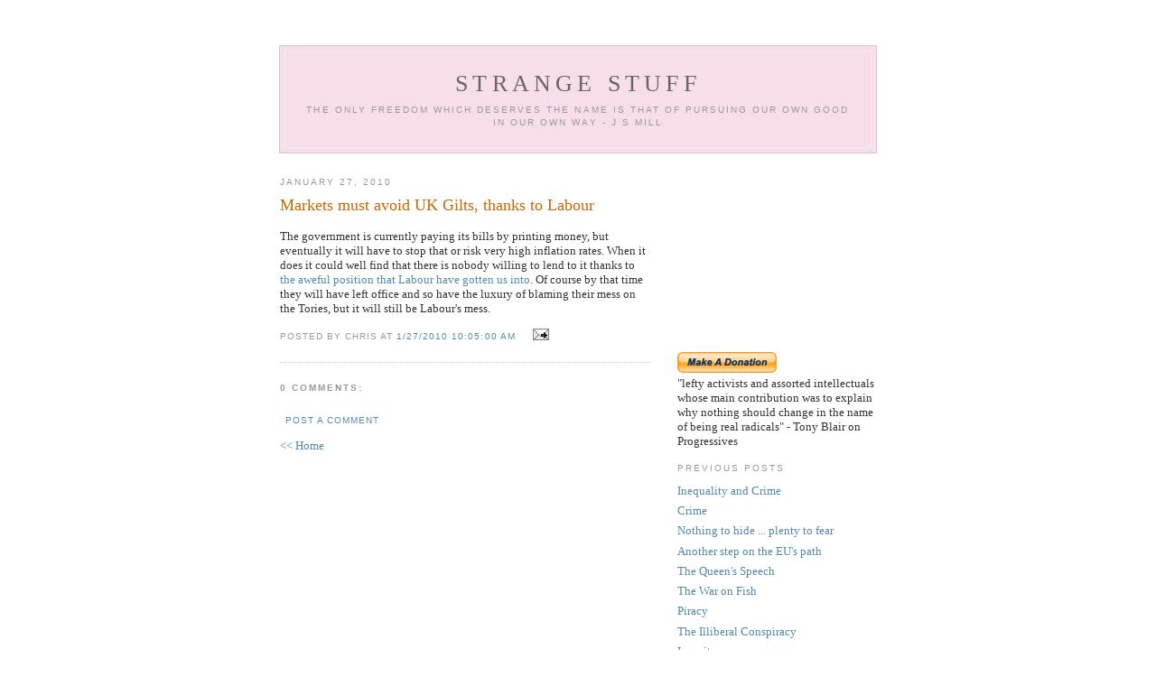

--- FILE ---
content_type: text/html; charset=UTF-8
request_url: https://strange_stuff.blogspot.com/2010/01/markets-must-avoid-uk-gilts-thanks-to.html
body_size: 7634
content:
<!DOCTYPE html PUBLIC "-//W3C//DTD XHTML 1.0 Strict//EN" "http://www.w3.org/TR/xhtml1/DTD/xhtml1-strict.dtd">

<html xmlns="http://www.w3.org/1999/xhtml" xml:lang="en" lang="en">
<head>
  <title>strange stuff: Markets must avoid UK Gilts, thanks to Labour</title>

  <script type="text/javascript">(function() { (function(){function b(g){this.t={};this.tick=function(h,m,f){var n=f!=void 0?f:(new Date).getTime();this.t[h]=[n,m];if(f==void 0)try{window.console.timeStamp("CSI/"+h)}catch(q){}};this.getStartTickTime=function(){return this.t.start[0]};this.tick("start",null,g)}var a;if(window.performance)var e=(a=window.performance.timing)&&a.responseStart;var p=e>0?new b(e):new b;window.jstiming={Timer:b,load:p};if(a){var c=a.navigationStart;c>0&&e>=c&&(window.jstiming.srt=e-c)}if(a){var d=window.jstiming.load;
c>0&&e>=c&&(d.tick("_wtsrt",void 0,c),d.tick("wtsrt_","_wtsrt",e),d.tick("tbsd_","wtsrt_"))}try{a=null,window.chrome&&window.chrome.csi&&(a=Math.floor(window.chrome.csi().pageT),d&&c>0&&(d.tick("_tbnd",void 0,window.chrome.csi().startE),d.tick("tbnd_","_tbnd",c))),a==null&&window.gtbExternal&&(a=window.gtbExternal.pageT()),a==null&&window.external&&(a=window.external.pageT,d&&c>0&&(d.tick("_tbnd",void 0,window.external.startE),d.tick("tbnd_","_tbnd",c))),a&&(window.jstiming.pt=a)}catch(g){}})();window.tickAboveFold=function(b){var a=0;if(b.offsetParent){do a+=b.offsetTop;while(b=b.offsetParent)}b=a;b<=750&&window.jstiming.load.tick("aft")};var k=!1;function l(){k||(k=!0,window.jstiming.load.tick("firstScrollTime"))}window.addEventListener?window.addEventListener("scroll",l,!1):window.attachEvent("onscroll",l);
 })();</script><script type="text/javascript">function a(){var b=window.location.href,c=b.split("?");switch(c.length){case 1:return b+"?m=1";case 2:return c[1].search("(^|&)m=")>=0?null:b+"&m=1";default:return null}}var d=navigator.userAgent;if(d.indexOf("Mobile")!=-1&&d.indexOf("WebKit")!=-1&&d.indexOf("iPad")==-1||d.indexOf("Opera Mini")!=-1||d.indexOf("IEMobile")!=-1){var e=a();e&&window.location.replace(e)};
</script><meta http-equiv="Content-Type" content="text/html; charset=UTF-8" />
<meta name="generator" content="Blogger" />
<link rel="icon" type="image/vnd.microsoft.icon" href="https://www.blogger.com/favicon.ico"/>
<link rel="alternate" type="application/atom+xml" title="strange stuff - Atom" href="https://strange_stuff.blogspot.com/feeds/posts/default" />
<link rel="alternate" type="application/rss+xml" title="strange stuff - RSS" href="https://strange_stuff.blogspot.com/feeds/posts/default?alt=rss" />
<link rel="service.post" type="application/atom+xml" title="strange stuff - Atom" href="https://www.blogger.com/feeds/6967737/posts/default" />
<link rel="alternate" type="application/atom+xml" title="strange stuff - Atom" href="https://strange_stuff.blogspot.com/feeds/8445211468610340491/comments/default" />
<link rel="stylesheet" type="text/css" href="https://www.blogger.com/static/v1/v-css/1601750677-blog_controls.css"/>
<link rel="stylesheet" type="text/css" href="https://www.blogger.com/dyn-css/authorization.css?targetBlogID=6967737&zx=66ec4d79-4ab1-40f3-ad79-da7205850863"/>


  <style type="text/css">
/*
-----------------------------------------------
Blogger Template Style
Name:     Minima
Designer: Douglas Bowman
URL:      www.stopdesign.com
Date:     26 Feb 2004
----------------------------------------------- */


body {
  background:#FFFFFF;
  margin:0;
  padding:40px 20px;
  font:x-small Georgia,Serif;
  text-align:center;
  color:#333;
  font-size/* */:/**/small;
  font-size: /**/small;
  }
a:link {
  color:#58a;
  text-decoration:none;
  }
a:visited {
  color:#969;
  text-decoration:none;
  }
a:hover {
  color:#c60;
  text-decoration:underline;
  }
a img {
  border-width:0;
  }


/* Header
----------------------------------------------- */
#header {
  width:660px;
  margin:0 auto 10px;
  border:1px solid #ccc;
  background:#F7DEEA;
  }
#blog-title {
  margin:5px 5px 0;
  padding:20px 20px .25em;
  border:1px solid #eee;
  border-width:1px 1px 0;
  font-size:200%;
  line-height:1.2em;
  font-weight:normal;
  color:#666;
  text-transform:uppercase;
  letter-spacing:.2em;
  }
#blog-title a {
  color:#666;
  text-decoration:none;
  }
#blog-title a:hover {
  color:#c60;
  }
#description {
  margin:0 5px 5px;
  padding:0 20px 20px;
  border:1px solid #eee;
  border-width:0 1px 1px;
  max-width:700px;
  font:78%/1.4em "Trebuchet MS",Trebuchet,Arial,Verdana,Sans-serif;
  text-transform:uppercase;
  letter-spacing:.2em;
  color:#999;
  }


/* Content
----------------------------------------------- */
#content {
  width:660px;
  margin:0 auto;
  padding:0;
  text-align:left;
  }
#main {
  width:410px;
  float:left;
  }
#sidebar {
  width:220px;
  float:right;
  }


/* Headings
----------------------------------------------- */
h2 {
  margin:1.5em 0 .75em;
  font:78%/1.4em "Trebuchet MS",Trebuchet,Arial,Verdana,Sans-serif;
  text-transform:uppercase;
  letter-spacing:.2em;
  color:#999;
  }


/* Posts
----------------------------------------------- */
.date-header {
  margin:1.5em 0 .5em;
  }
.post {
  margin:.5em 0 1.5em;
  border-bottom:1px dotted #ccc;
  padding-bottom:1.5em;
  }
.post-title {
  margin:.25em 0 0;
  padding:0 0 4px;
  font-size:140%;
  font-weight:normal;
  line-height:1.4em;
  color:#c60;
  }
.post-title a, .post-title a:visited, .post-title strong {
  display:block;
  text-decoration:none;
  color:#c60;
  font-weight:normal;
  }
.post-title strong, .post-title a:hover {
  color:#333;
  }
.post p {
  margin:0 0 .75em;
  line-height:1.6em;
  }
p.post-footer {
  margin:-.25em 0 0;
  color:#ccc;
  }
.post-footer em, .comment-link {
  font:78%/1.4em "Trebuchet MS",Trebuchet,Arial,Verdana,Sans-serif;
  text-transform:uppercase;
  letter-spacing:.1em;
  }
.post-footer em {
  font-style:normal;
  color:#999;
  margin-right:.6em;
  }
.comment-link {
  margin-left:.6em;
  }
.post img {
  padding:4px;
  border:1px solid #ddd;
  }
.post blockquote {
  margin:1em 20px;
  padding:0.25em 5px;
  background-color:#DEEDEE;
  }
.post blockquote p {
  margin:.75em 0;
  }
.post blockquote:before{
  content: '"';
  font-size:120%;
}
.post blockquote:after{
  content: '"';
  font-size:120%;
}


/* Comments
----------------------------------------------- */
#comments h4 {
  margin:1em 0;
  font:bold 78%/1.6em "Trebuchet MS",Trebuchet,Arial,Verdana,Sans-serif;
  text-transform:uppercase;
  letter-spacing:.2em;
  color:#999;
  }
#comments h4 strong {
  font-size:130%;
  }
#comments-block {
  margin:1em 0 1.5em;
  line-height:1.6em;
  }
#comments-block dt {
  margin:.5em 0;
  }
#comments-block dd {
  margin:.25em 0 0;
  }
#comments-block dd.comment-timestamp {
  margin:-.25em 0 2em;
  font:78%/1.4em "Trebuchet MS",Trebuchet,Arial,Verdana,Sans-serif;
  text-transform:uppercase;
  letter-spacing:.1em;
  }
#comments-block dd p {
  margin:0 0 .75em;
  }
.deleted-comment {
  font-style:italic;
  color:gray;
  }


/* Sidebar Content
----------------------------------------------- */
#sidebar ul {
  margin:0 0 1.5em;
  padding:0 0 1.5em;
  border-bottom:1px dotted #ccc;
  list-style:none;
  }
#sidebar li {
  margin:0;
  padding:0 0 .25em 15px;
  text-indent:-15px;
  line-height:1.5em;
  }
#sidebar p {
  color:#666;
  line-height:1.5em;
  }


/* Profile
----------------------------------------------- */
#profile-container {
  margin:0 0 1.5em;
  border-bottom:1px dotted #ccc;
  padding-bottom:1.5em;
  }
.profile-datablock {
  margin:.5em 0 .5em;
  }
.profile-img {
  display:inline;
  }
.profile-img img {
  float:left;
  padding:4px;
  border:1px solid #ddd;
  margin:0 8px 3px 0;
  }
.profile-data {
  margin:0;
  font:bold 78%/1.6em "Trebuchet MS",Trebuchet,Arial,Verdana,Sans-serif;
  text-transform:uppercase;
  letter-spacing:.1em;
  }
.profile-data strong {
  display:none;
  }
.profile-textblock {
  margin:0 0 .5em;
  }
.profile-link {
  margin:0;
  font:78%/1.4em "Trebuchet MS",Trebuchet,Arial,Verdana,Sans-serif;
  text-transform:uppercase;
  letter-spacing:.1em;
  }


/* Footer
----------------------------------------------- */
#footer {
  width:660px;
  clear:both;
  margin:0 auto;
  }
#footer hr {
  display:none;
  }
#footer p {
  margin:0;
  padding-top:15px;
  font:78%/1.6em "Trebuchet MS",Trebuchet,Verdana,Sans-serif;
  text-transform:uppercase;
  letter-spacing:.1em;
  }
  </style>
<script  type="text/javascript">
function showLayer(id) {
  var lyr = getElemRefs(id);
  if (lyr && lyr.css) lyr.css.display = "block";
}

function hideLayer(id) {
  var lyr = getElemRefs(id);
  if (lyr && lyr.css) lyr.css.display = "none";
}

function getElemRefs(id) {
	var el = (document.getElementById)? document.getElementById(id): (document.all)? document.all[id]: (document.layers)? document.layers[id]: null;
	if (el) el.css = (el.style)? el.style: el;
	return el;
}
</script>
<meta name='google-adsense-platform-account' content='ca-host-pub-1556223355139109'/>
<meta name='google-adsense-platform-domain' content='blogspot.com'/>

<!-- data-ad-client=ca-pub-5353946595144955 -->
<!-- --><style type="text/css">@import url(//www.blogger.com/static/v1/v-css/navbar/3334278262-classic.css);
div.b-mobile {display:none;}
</style>

</head>

<body><script type="text/javascript">
    function setAttributeOnload(object, attribute, val) {
      if(window.addEventListener) {
        window.addEventListener('load',
          function(){ object[attribute] = val; }, false);
      } else {
        window.attachEvent('onload', function(){ object[attribute] = val; });
      }
    }
  </script>
<div id="navbar-iframe-container"></div>
<script type="text/javascript" src="https://apis.google.com/js/platform.js"></script>
<script type="text/javascript">
      gapi.load("gapi.iframes:gapi.iframes.style.bubble", function() {
        if (gapi.iframes && gapi.iframes.getContext) {
          gapi.iframes.getContext().openChild({
              url: 'https://www.blogger.com/navbar/6967737?origin\x3dhttps://strange_stuff.blogspot.com',
              where: document.getElementById("navbar-iframe-container"),
              id: "navbar-iframe"
          });
        }
      });
    </script>

<div id="header">

  <h1 id="blog-title">
    <a href="http://strange_stuff.blogspot.com/">
	strange stuff
	</a>
  </h1>
  <p id="description">The only freedom which deserves the name is that of pursuing our own good in our own way - J S Mill</p>

</div>

<!-- Begin #content -->
<div id="content">


<!-- Begin #main -->
<div id="main"><div id="main2">




    
  <h2 class="date-header">January 27, 2010</h2>
  

  
     
  <!-- Begin .post -->
  <div class="post"><a name="8445211468610340491"></a>
         
    <h3 class="post-title">
	 
	 Markets must avoid UK Gilts, thanks to Labour
	 
    </h3>
    

	         <div class="post-body">
	<p>
      <div style="clear:both;"></div>The government is currently paying its bills by printing money, but eventually it will have to stop that or risk very high inflation rates. When it does it could well find that there is nobody willing to lend to it thanks to <a href="http://ftalphaville.ft.com/blog/2010/01/26/134711/an-eye-catching-quote/">the aweful position that Labour have gotten us into</a>. Of course by that time they will have left office and so have the luxury of blaming their mess on the Tories, but it will still be Labour's mess.<div style="clear:both; padding-bottom:0.25em"></div>
    </p>
    </div>
    
    <p class="post-footer">
      <em>posted by chris at <a href="http://strange_stuff.blogspot.com/2010/01/markets-must-avoid-uk-gilts-thanks-to.html" title="permanent link">1/27/2010 10:05:00 am</a></em>
        <span class="item-action"><a href="https://www.blogger.com/email-post/6967737/8445211468610340491" title="Email Post"><img class="icon-action" alt="" src="https://resources.blogblog.com/img/icon18_email.gif" height="13" width="18"/></a></span>
    </p>
  
  </div>
  <!-- End .post -->
  
  
  
  <!-- Begin #comments -->
 
  <div id="comments">

	<a name="comments"></a>
        <h4>0 Comments:</h4>
        <dl id="comments-block">
      
    </dl>
		<p class="comment-timestamp">

    <a class="comment-link" href="https://www.blogger.com/comment/fullpage/post/6967737/8445211468610340491">Post a Comment</a>
    </p>
    
   

		<p class="comment-timestamp">
	<a href="http://strange_stuff.blogspot.com/"><< Home</a>
    </p>
    </div>



  <!-- End #comments -->


</div></div>
<!-- End #main -->







<!-- Begin #sidebar -->
<div id="sidebar"><div id="sidebar2">
  
  
  <!-- Begin #profile-container -->

   
   
  <!-- End #profile -->
<div class='adsense' style='text-align:center; padding: 0px 3px 0.5em 3px;'>
<script type="text/javascript"><!--
google_ad_client="pub-5353946595144955";
google_ad_host="pub-1556223355139109";
google_ad_host_channel="00000+00014+00396+00019";
google_ad_width=200;
google_ad_height=200;
google_ad_format="200x200_as";
google_ad_type="text";
google_color_border="000000";
google_color_bg="000000";
google_color_link="CC6600";
google_color_url="CC6600";
google_color_text="999999";
//--></script>
<script type="text/javascript" src="//pagead2.googlesyndication.com/pagead/show_ads.js">
</script>


</div>
  
<form action="https://www.paypal.com/cgi-bin/webscr" method="post">
<input type="hidden" name="cmd" value="_s-xclick">
<input type="image" src="https://www.paypal.com/en_US/i/btn/x-click-but21.gif" border="0" name="submit" alt="Make payments with PayPal - it's fast, free and secure!">
<img alt="" border="0" src="https://www.paypal.com/en_GB/i/scr/pixel.gif" width="1" height="1">
<input type="hidden" name="encrypted" value="-----BEGIN [base64]/x9iJh47sf4jstrvhxbPAqCZuHmX6xvTBdXqZn36c8dCuRGgg3uYNApc/[base64]/JGdLOkUq6cRCWXkNQzk4byCfH8CEAYAsxNWTW8jS+DRKSw4BQ9eHAZLGYOq/[base64]/hJl66/RGqrj5rFb08sAABNTzDTiqqNpJeBsYs/[base64]/MA0GCSqGSIb3DQEBBQUAA4GBAIFfOlaagFrl71+jq6OKidbWFSE+Q4FqROvdgIONth+8kSK//Y/4ihuE4Ymvzn5ceE3S/[base64]/AQrX475OmhQ0imm6kSHaq3cEkjC13c/4rOLXn8XmdevBodeICROFxLPC3UR6qih2SButRlzjmPuqq/jt6M/-----END PKCS7-----
">
</form>
<div>"lefty activists and assorted intellectuals whose main contribution was to explain why nothing should change in the name of being real radicals" - Tony Blair on Progressives
</div>
  <h2 class="sidebar-title">Previous Posts</h2>
    <ul id="recently">
    
        <li><a href="http://strange_stuff.blogspot.com/2010/01/inequality-and-crime.html">Inequality and Crime</a></li>
     
        <li><a href="http://strange_stuff.blogspot.com/2010/01/crime.html">Crime</a></li>
     
        <li><a href="http://strange_stuff.blogspot.com/2009/11/nothing-to-hide-plenty-to-fear.html">Nothing to hide ... plenty to fear</a></li>
     
        <li><a href="http://strange_stuff.blogspot.com/2009/11/another-step-on-eus-path.html">Another step on the EU&#39;s path</a></li>
     
        <li><a href="http://strange_stuff.blogspot.com/2009/11/queens-speech.html">The Queen&#39;s Speech</a></li>
     
        <li><a href="http://strange_stuff.blogspot.com/2009/11/war-on-fish.html">The War on Fish</a></li>
     
        <li><a href="http://strange_stuff.blogspot.com/2009/11/piracy.html">Piracy</a></li>
     
        <li><a href="http://strange_stuff.blogspot.com/2009/09/illiberal-conspiracy.html">The Illiberal Conspiracy</a></li>
     
        <li><a href="http://strange_stuff.blogspot.com/2009/08/insanity.html">Insanity</a></li>
     
        <li><a href="http://strange_stuff.blogspot.com/2009/08/id-cards-excuse-de-jour.html">ID Cards excuse de jour</a></li>
     
  </ul>
    

      <p id="powered-by"><a href="//www.blogger.com"><img src="https://lh3.googleusercontent.com/blogger_img_proxy/AEn0k_tluo5JzZb1vH2Atd56MLfJOP1xOEztsRJoq24Eso2LI4g9JA6k5yEfYESQmURuD03yMQGwIGgW6ITncVs5bx5AgP_g6bU_YROLuwdjBwZm=s0-d" alt="Powered by Blogger"></a></p>
  
  <p>subscribe to this feed a RSS<br /><a href="http://feeds.feedburner.com/StrangeStuff" title="Subscribe to my feed"/><img src="https://lh3.googleusercontent.com/blogger_img_proxy/AEn0k_voMCyCUJS0_DsM0-2ovNj6gCFzngqPWY9dQk6-Ldi-ucI3HtN0l0pAk96ikJgBbGKv1a_xYRWCZ0WAysHZ_CRh02PGjo2L9kmu82vtIp4gUPePBCdeskGo1A=s0-d" border="0"></a></p>
  <p>subscribe to this feed as Atom<br /><a href="http://strange_stuff.blogspot.com/atom.xml" title="Subscribe to my feed"/><img src="https://lh3.googleusercontent.com/blogger_img_proxy/AEn0k_voMCyCUJS0_DsM0-2ovNj6gCFzngqPWY9dQk6-Ldi-ucI3HtN0l0pAk96ikJgBbGKv1a_xYRWCZ0WAysHZ_CRh02PGjo2L9kmu82vtIp4gUPePBCdeskGo1A=s0-d" border="0"></a></p>

<p>Subscribe to this feed through My Yahoo:<br />
<a href="http://add.my.yahoo.com/rss?url=http://feeds.feedburner.com/StrangeStuff"><img src="https://lh3.googleusercontent.com/blogger_img_proxy/AEn0k_t4x8UlJYN8Q3qkm-DhgWZReJTs-ZIDlHLVB4XX9_aZM7-kPVEBQ5Vk2O02lfadctZwl-5P1qG2XEaeIIPGt769U6F-z-NUDezelnEY3jDh3ETrnixdLAuK5LAhVbe0=s0-d" border="0"></a></p>
<p><a href="http://mreugenides.blogspot.com/2007/09/blogging-and-free-speech.html"><img src="https://lh3.googleusercontent.com/blogger_img_proxy/AEn0k_tOKG28cBiQ3yIMF4sv_-jkKoIrGnuhEUrAaXf3Qul9OaGFTkTlKEi2q_M1Rq2V1m6eTqQdyXVzAsqiBtq8bDTFwqC0etDBtdUvWCRB3W7RBlhafkmtigCAkc8nndKnbTTbE3Gk2XTvoUVxeIe87A=s0-d" border="0"></a></p>
<p>The blog roll of sites I like
<script language="javascript" type="text/javascript" src="//rpc.blogrolling.com/display.php?r=b4ad60aed51b3cf581822c930667bebc"></script>
<a href="http://royalnavyreenactment.blogspot.com">Royal Navy Reenactment</a>
</p>

<script language="javascript" src="//www.truthlaidbear.com/MyDetails.php?url=http://strange_stuff.blogspot.com/&amp;style=javascript"></script>
</div></div>
<!-- End #sidebar -->


</div>
<!-- End #content -->



<!-- Begin #footer -->
<div id="footer"><hr />
  
</div>
<!-- End #footer -->



<!--WEBBOT bot="HTMLMarkup" startspan ALT="Site Meter" -->
<script type="text/javascript" language="JavaScript"></script>
<script type="text/javascript" language="JavaScript">var site="sm8strangestuffmeter"</script>
<script type="text/javascript" language="JavaScript1.2" src="//sm8.sitemeter.com/js/counter.js?site=sm8strangestuffmeter">
</script>
<noscript>
<a href="http://sm8.sitemeter.com/stats.asp?site=sm8strangestuffmeter" target="_top">
<img src="https://lh3.googleusercontent.com/blogger_img_proxy/AEn0k_t15nq1JhQelOnHBee9xsMGtZ2rBA1G2zTk0SU3hn2VzYKeTrOTDj38FxZshXBX9Nu4bNGyJ3xx8DZ87insQhTwskMY3Gn9CHMkO21WkHGchsDGeJ5ljRrESgJ8VaJePw=s0-d" alt="Site Meter" border="0"></a>
</noscript>
</script>
<!--WEBBOT bot="HTMLMarkup" Endspan -->

</body>
</html>

--- FILE ---
content_type: text/html; charset=utf-8
request_url: https://www.google.com/recaptcha/api2/aframe
body_size: 268
content:
<!DOCTYPE HTML><html><head><meta http-equiv="content-type" content="text/html; charset=UTF-8"></head><body><script nonce="AmkceT-wH-VXX33xqztuQA">/** Anti-fraud and anti-abuse applications only. See google.com/recaptcha */ try{var clients={'sodar':'https://pagead2.googlesyndication.com/pagead/sodar?'};window.addEventListener("message",function(a){try{if(a.source===window.parent){var b=JSON.parse(a.data);var c=clients[b['id']];if(c){var d=document.createElement('img');d.src=c+b['params']+'&rc='+(localStorage.getItem("rc::a")?sessionStorage.getItem("rc::b"):"");window.document.body.appendChild(d);sessionStorage.setItem("rc::e",parseInt(sessionStorage.getItem("rc::e")||0)+1);localStorage.setItem("rc::h",'1769908185215');}}}catch(b){}});window.parent.postMessage("_grecaptcha_ready", "*");}catch(b){}</script></body></html>